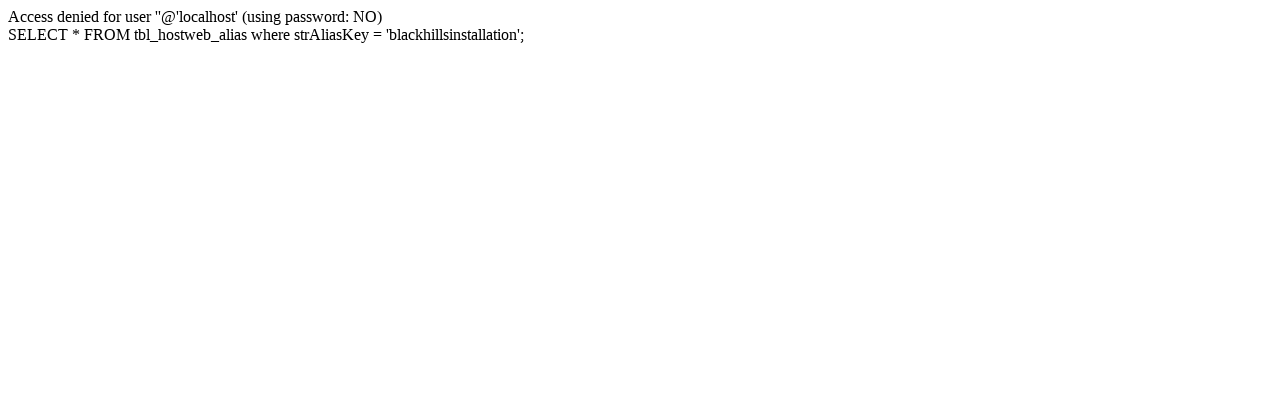

--- FILE ---
content_type: text/html; charset=UTF-8
request_url: http://blackhillsinstallation.com/index.php?Page=testimonials
body_size: 143
content:
Access denied for user ''@'localhost' (using password: NO)<br/>SELECT * FROM tbl_hostweb_alias where strAliasKey = 'blackhillsinstallation';